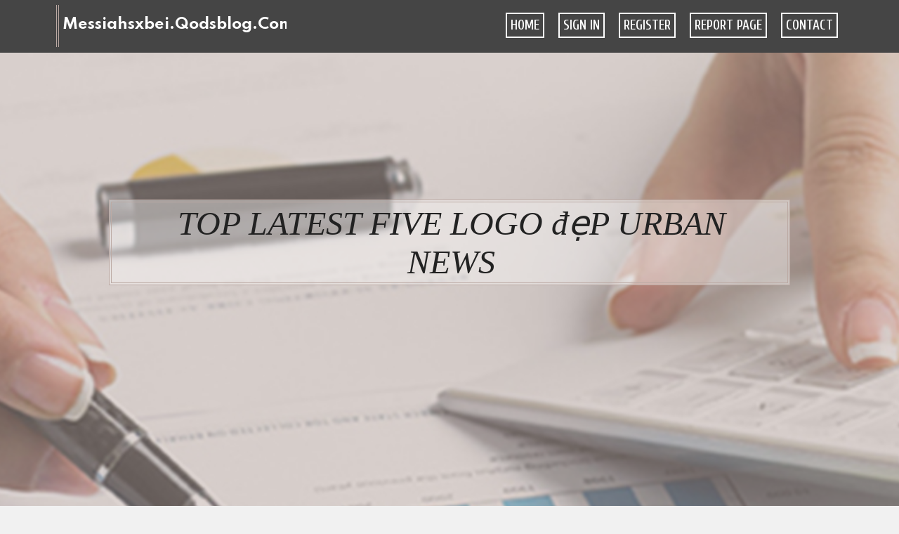

--- FILE ---
content_type: text/html; charset=UTF-8
request_url: https://messiahsxbei.qodsblog.com/27424592/top-latest-five-logo-%C4%91%E1%BA%B9p-urban-news
body_size: 4909
content:
<!DOCTYPE html>
<!--[if IE 8]><html class="lt-ie10 lt-ie9 no-js" prefix="og: https://ogp.me/ns#" lang="en"><![endif]-->
<!--[if IE 9]><html class="lt-ie10 no-js" prefix="og: https://ogp.me/ns#" lang="en"><![endif]-->
<!--[if gt IE 9]><!--><html class="no-js" prefix="og: https://ogp.me/ns#" lang="en"><!--<![endif]-->
<head>
<meta charset="utf-8"><meta http-equiv="X-UA-Compatible" content="IE=edge,chrome=1">
<title>Top latest Five Logo đẹp Urban news</title>
<meta name="viewport" content="width=device-width,initial-scale=1,viewport-fit=cover">
<meta name="msapplication-tap-highlight" content="no">
<link href="https://cloud.qodsblog.com/blog/cdn/style.css" rel="stylesheet">
<meta name="generator" content="qodsblog.com">
<meta name="format-detection" content="telephone=no">
<meta property="og:url" content="https://messiahsxbei.qodsblog.com/27424592/top-latest-five-logo-%C4%91%E1%BA%B9p-urban-news">
<meta property="og:title" content="Top latest Five Logo đẹp Urban news">
<meta property="og:type" content="article">
<meta property="og:description" content="Top latest Five Logo đẹp Urban news">
<meta property="og:site_name" content="qodsblog.com">
<meta property="og:image" content="https://cloud.qodsblog.com/blog/images/img02.jpg">
<link rel="canonical" href="https://messiahsxbei.qodsblog.com/27424592/top-latest-five-logo-%C4%91%E1%BA%B9p-urban-news" />
<link href="https://cloud.qodsblog.com/favicon.ico" rel="shortcut icon" />
</head>
<body class="layout-01 wtf-homepage">
<div class="wnd-page color-red">

<div id="wrapper">

<header id="header">
<div id="layout-section" class="section header header-01 cf design-01 section-media">
<div class="nav-line initial-state cf wnd-fixed">
<div class="section-inner">
<div class="logo logo-default wnd-font-size-90 proxima-nova">
<div class="logo-content">
<div class="text-content-outer"><span class="text-content"><a class="blog_home_link" href="https://messiahsxbei.qodsblog.com"><strong>messiahsxbei.qodsblog.com</strong></a></span>
</div></div></div>

<nav id="menu" role="navigation"><div class="menu-not-loaded">

<ul class="level-1"><li class="wnd-active wnd-homepage">
<li><a href="https://qodsblog.com"><span>Home</span></a></li>
<li><a href="https://qodsblog.com/sign-in"><span>Sign In</span></a></li>
<li><a href="https://qodsblog.com/register"><span>Register</span></a></li>
<li><a href="https://qodsblog.com/report"><span>Report page</span></a></li>
<li><a href="https://qodsblog.com/contact"><span>Contact</span></a></li>
</ul><span class="more-text">More</span>
</div>
</nav>
  <span style="width:100px; display:none; height:100px; "><a href="https://qodsblog.com/new-posts?1">1</a><a href="https://qodsblog.com/new-posts?2">2</a><a href="https://qodsblog.com/new-posts?3">3</a><a href="https://qodsblog.com/new-posts?4">4</a><a href="https://qodsblog.com/new-posts?5">5</a></span>

<div id="menu-mobile" class="hidden"><a href="#" id="menu-submit"><span></span>Menu</a></div>

</div>
</div>

</div>
</header>
<main id="main" class="cf" role="main">
<div class="section-wrapper cf">
<div class="section-wrapper-content cf"><div class="section header header-01 cf design-01 section-media wnd-background-image">
<div class="section-bg">
<div class="section-bg-layer wnd-background-image  bgpos-top-center bgatt-scroll" style="background-image:url('https://cloud.qodsblog.com/blog/images/img02.jpg')"></div>
<div class="section-bg-layer section-bg-overlay overlay-black-light"></div>
</div>

<div class="header-content cf">
<div class="header-claim">
<div class="claim-content">
<div class="claim-inner">
<div class="section-inner">
<h1><span class="styled-inline-text claim-borders playfair-display"><span><span>TOP LATEST FIVE LOGO đẹP URBAN NEWS</span></span></span></h1>
</div></div></div></div>

<a href="" class="more"></a>

</div>
<div class="header-gradient"></div>
</div><section class="section default-01 design-01 section-white"><div class="section-bg">
<div class="section-bg-layer">

</div>
<div class="section-bg-layer section-bg-overlay"></div>
</div>
<div class="section-inner">
<div class="content cf">
<div>
<div class="column-wrapper cf">
<div><div class="column-content pr" style="width:100%;">
<div><div class="text cf design-01">


<div class="text-content">
<h1><font style="font-size:170%">Top latest Five Logo đẹp Urban news</font></h1>
<h2>Top latest Five Logo đẹp Urban news</h2>
<h3><em>Blog Article</em></h3>

<p>Một liên kết để đặt mật khẩu mới sẽ được gửi đến địa chỉ e mail của bạn.<br><br>Các trường học đều được trang bị sẵn các máy in. Để biết cách in bằng khen, giấy khen theo cách đơn giản nhất, bạn cần có sẵn mẫu giấy khen học sinh file word và sử dụng máy in Laser để công việc in ấn được thực Helloện nhanh và mang tính thẩm mỹ cao hơn.<br><br>Khi khách hàng in ấn bằng kỹ thuật in nhanh lấy ngay, bản thiết kế trên máy tính sẽ được kết nối trực tiếp với máy in.<br><br>Tờ rơi quảng cáo thiết kế hình ảnh & in ấn nội dung quảng cáo thương hiệu như: in logo thương hiệu nổi bật, in các nội dung thể Helloện điểm mạnh của sản phẩm, thương Helloệu,… giúp thu hút khách hàng Helloệu quả.<br><br>Với đội ngũ nhân viên kỹ thuật và thiết kế nhiều kinh nghiệm, cùng hệ thống máy in kỹ thuật số, máy gia công hiện đại được nhập khẩu, Cty TNHH In Kỹ Thuật Số là một trong những đơn vị cung cấp và in ấn chuyên nghiệp các loại bằng khen và giấy khen cho nhiều đơn vị trường học, trung tâm giảng dạy trong địa bàn.<br><br>Với những văn bản dài, bạn có thể căn lề in 2 mặt đối xứng nhau trong Term rồi đóng gáy thành tập nhằm tiết kiệm giấy và nhìn cũng đẹp mắt hơn.<br><br>Sau đây là một số sản phẩm thường được đặt in nhanh lấy ngay tại công ty In Sắc Màu<br><br>thể bị đắt tiền, nhưng cũng như bất cứ thứ gì được xem như là một ‘xa hoa’, chi tiêu bổ sung có thể được ngay lập tức bạn nhận thấy hiệu ứng <a href="https://zanerxbfh.blog-eye.com/27236847/everything-about-dịch-vụ-in-test-màu">in nhanh giấy khen</a> của nó với người nhận.<br><br>Là lớp bảo vệ lớp keo của decal hạn chế làm chúng hư hỏng trước quá trình sử dụng. Chất liệu thường sử dụng là giấy Kraft hay Glassine.<br><br>Cần cung cấp đầy đủ thông tin cần thiết Chất liệu dùng để in tem nhãn phổ biến hiện nay<br><br>Decal 3M là loại vật liệu có xuất xứ từ Mỹ. Đây là loại decal chất lượng nhất trên thị trường in ấn Helloện nay. Decal 3M chiếm tỷ lệ sử dụng lớn trên thế giới khi hầu hết những công trình giao thông, quảng cáo đều sử dụng loại decal này.<br><br>Chọn chất liệu phù hợp có thể giúp tạo ra hiệu ứng phù hợp nhất cho sản phẩm của bạn, làm nổi bật thông điệp hoặc hình ảnh được truyền tải.<br><br>Tuy nhiên, decal sữa lại đảm bảo độ dẻo dai và bền bỉ nên đã được sử dụng hầu hết trong mọi lĩnh vực bao gồm ngành thực phẩm, mỹ phẩm, các đồ nội thất,…<br><br>Được tư vấn thiết kế mẫu sản phẩm miễn phí bởi đội ngũ thiết kế chuyên nghiệp</p>
<a href="https://remove.backlinks.live" target="_blank">Report this page</a>
</div>

<div style="display:none"><a href="https://jaidendlfpx.qodsblog.com/39833011/betting-revolution-how-online-platforms-are-modifying-the-best-way-we-wager">1</a><a href="https://freeporno47913.qodsblog.com/39833010/versautes-girl-wird-beim-gangbang-knallhart-rangenommen">2</a><a href="https://sbwinco50481.qodsblog.com/39833009/%E0%B9%80%E0%B8%A7-%E0%B8%9A%E0%B9%84%E0%B8%8B%E0%B8%95-%E0%B8%84%E0%B8%B2%E0%B8%AA-%E0%B9%82%E0%B8%99%E0%B9%81%E0%B8%97-100-%E0%B8%9E%E0%B8%99-%E0%B8%99%E0%B8%87-%E0%B8%B2%E0%B8%A2%E0%B9%80%E0%B8%81%E0%B8%A1%E0%B9%83%E0%B8%AB%E0%B8%A1-%E0%B8%A5-%E0%B8%99%E0%B8%87-%E0%B8%B2%E0%B8%A2%E0%B9%81%E0%B8%95%E0%B8%81%E0%B8%AB%E0%B8%99-%E0%B8%81">3</a><a href="https://inesoitl578081.qodsblog.com/39833008/maximize-your-tax-returns-with-expert-personal-finance-services">4</a><a href="https://manuelauhx122211.qodsblog.com/39833007/guarding-campbell-wood-against-winter-fluctuations">5</a><a href="https://freeporno47913.qodsblog.com/39833006/hei-szlig-e-milf-beim-1-night-stand">6</a><a href="https://freeporno47913.qodsblog.com/39833005/uners-auml-ttliches-weib-wird-vom-stiefbruder-extrem-hart-durchgefickt">7</a><a href="https://deannanmej933724.qodsblog.com/39833004/philosophical-foundations-appreciating-business-leaders-with-remarkable-academic-backgrounds">8</a><a href="https://hanumangarhlottery07418.qodsblog.com/39833003/not-known-details-about-hanuman-lottery-result-today-live">9</a><a href="https://bisnisonline94050.qodsblog.com/39833002/mulai-bisnis-online-dapatkan-kekayaan-dengan-cepat">10</a><a href="https://amberskos252652.qodsblog.com/39833001/okay-here-s-the-article-paragraph-in-spintax-format-following-all-your-specified-rules">11</a><a href="https://minakgsp082747.qodsblog.com/39833000/elevating-celebrations-using-the-right-event-rentals">12</a><a href="https://drainage-supplies77641.qodsblog.com/39832999/replacement-chimney-pots-fundamentals-explained">13</a><a href="https://nevevrld027927.qodsblog.com/39832998/epl-%EC%8B%A4%EC%8B%9C%EA%B0%84-%EB%9D%BC%EC%9D%B4%EB%B8%8C-%EC%A0%84%EC%86%A1-%EB%86%93%EC%B9%98%EC%A7%80-%EB%A7%88%EC%84%B8%EC%9A%94">14</a><a href="https://wherecanibuyelvanse12222.qodsblog.com/39832997/rumored-buzz-on-concert-kopen">15</a></div>

</div></div></div></div></div></div></div></div>
</section>
</div></div>

</main>
<footer id="footer" class="cf">
<div class="section-wrapper cf">
<div class="section-wrapper-content cf"><div class="section footer-01 design-01 section-white">
<div class="section-bg">
<div class="section-bg-layer">
</div>
<div class="section-bg-layer section-bg-overlay"></div>
</div>

<div class="footer-columns">

<div class="section-inner">
<div class="column-box column-content pr">
<div class="content cf wnd-no-cols">
<div>
<div class="text cf design-01">

<div class="form block cf design-01">
<form action="" method="post" _lpchecked="1">
<fieldset class="form-fieldset">
<div><div class="form-input form-text cf wnd-form-field wnd-required">
<label for="field-wnd_ShortTextField_297219"><span class="inline-text"><span>Your Name</span></span></label>
<input id="field-wnd_ShortTextField_297219" name="wnd_ShortTextField_297219" required="" value="" type="text" maxlength="150">
</div><div class="form-input form-email cf wnd-form-field wnd-required">
<label for="field-wnd_EmailField_792175"><span class="inline-text"><span>Email</span></span></label>
<input id="field-wnd_EmailField_792175" name="wnd_EmailField_792175" required="" value="@" type="email" maxlength="255">
</div><div class="form-input form-textarea cf wnd-form-field">
<label for="field-wnd_LongTextField_298580"><span class="inline-text"><span>Comment</span></span></label>
<textarea rows="5" id="field-wnd_LongTextField_298580" name="wnd_LongTextField_298580" placeholder="Enter your comment..."></textarea>
</div></div>
</fieldset>
<div class="form-submit cf button-01"><button type="submit" name="send" value="wnd_FormBlock_859870"><span class="text">Submit</span></button></div>
</form>

</div></div></div></div></div>

<div class="column-box column-content pr">
<div class="content cf wnd-no-cols">
<div>
<div class="text cf design-01">
<div class="text-content"><h1>Comments</h1>

<h2>Unique visitors</h2>
<p>612 Visitors</p>
<h2>Report page</h2>
<p><a href="https://qodsblog.com/report" target="_blank" rel="nofollow" >Report website</a></p>
<h2>Contact Us</h2>
<p><a href="https://qodsblog.com/contact" target="_blank" rel="nofollow" >Contact</a></p>
</div></div></div></div></div>

<div class="column-box column-content pr">
<div class="map block design-01" style="margin-left:0%;margin-right:0%;">
<div class="map-content" id="wnd_MapBlock_872894_container" style="position:relative;padding-bottom:97.67%;">

</div>
</div>
</div>
</div>
<div class="background-stripe"></div>
</div>
    

<div class="footer-line">
<div class="section-inner">
<div class="footer-texts">
<div class="copyright cf">
<div class="copyright-content">
<span class="inline-text">
<span>© 2026&nbsp;All rights reserved</span>
</span>
</div>
</div>
<div class="system-footer cf">
<div class="system-footer-content"><div class="sf">
<div class="sf-content">Powered by <a href="https://qodsblog.com" rel="nofollow" target="_blank">qodsblog.com</a></div>
</div></div>
</div>
</div>
<div class="lang-select cf">
</div></div></div></div></div></div>

</footer>
</div>
</div>
<div id="fe_footer">
<span style="display: none;"><a href="https://qodsblog.com/forum">forum</a></span>
<div id="fe_footer_left"><a href="https://qodsblog.com/register" target="_blank">Make a website for free</a></div><a id="fe_footer_right" href="https://qodsblog.com/sign-in" target="_blank">Webiste Login</a>
</div>
<script defer src="https://static.cloudflareinsights.com/beacon.min.js/vcd15cbe7772f49c399c6a5babf22c1241717689176015" integrity="sha512-ZpsOmlRQV6y907TI0dKBHq9Md29nnaEIPlkf84rnaERnq6zvWvPUqr2ft8M1aS28oN72PdrCzSjY4U6VaAw1EQ==" data-cf-beacon='{"version":"2024.11.0","token":"dec1286fbbe148f6976cd787b9d41af5","r":1,"server_timing":{"name":{"cfCacheStatus":true,"cfEdge":true,"cfExtPri":true,"cfL4":true,"cfOrigin":true,"cfSpeedBrain":true},"location_startswith":null}}' crossorigin="anonymous"></script>
</body>
</html>